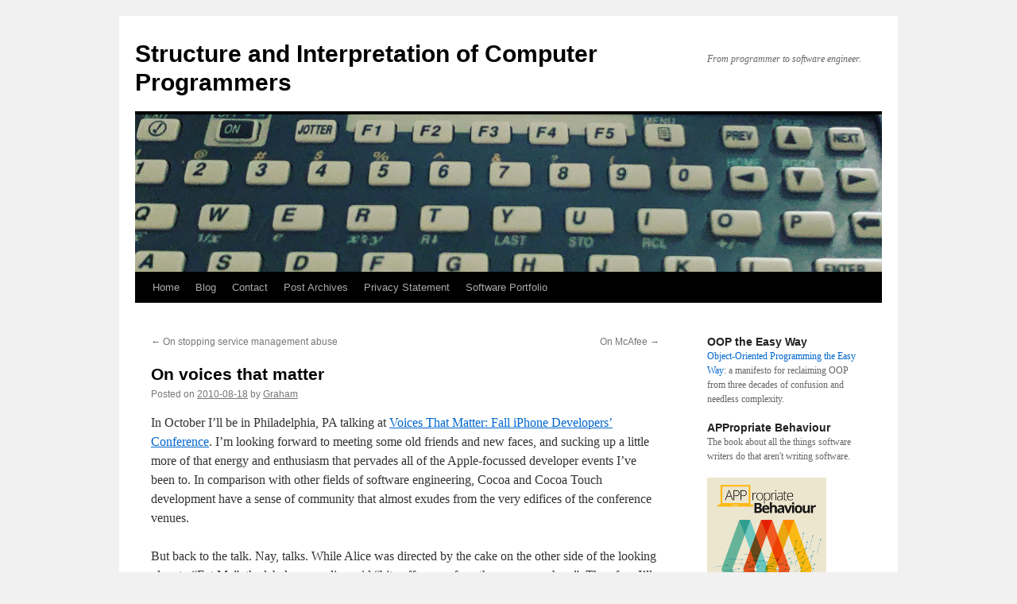

--- FILE ---
content_type: text/html; charset=UTF-8
request_url: https://www.sicpers.info/2010/08/on-voices-that-matter/
body_size: 8421
content:
<!DOCTYPE html>
<html lang="en-US">
<head>
<meta charset="UTF-8" />
<title>
On voices that matter | Structure and Interpretation of Computer Programmers	</title>
<link rel="profile" href="https://gmpg.org/xfn/11" />
<link rel="stylesheet" type="text/css" media="all" href="https://www.sicpers.info/wp-content/themes/twentyten/style.css?ver=20251202" />
<link rel="pingback" href="https://www.sicpers.info/xmlrpc.php">
<meta name='robots' content='max-image-preview:large' />
<!-- Jetpack Site Verification Tags -->
<meta name="google-site-verification" content="ikFxPXL1A2tZTZ5kMy4kTHqpCYPWjPzQHhgBAB1a2Zw" />
<link rel='dns-prefetch' href='//stats.wp.com' />
<link rel='dns-prefetch' href='//www.sicpers.info' />
<link rel="alternate" type="application/rss+xml" title="Structure and Interpretation of Computer Programmers &raquo; Feed" href="https://www.sicpers.info/feed/" />
<link rel="alternate" type="application/rss+xml" title="Structure and Interpretation of Computer Programmers &raquo; Comments Feed" href="https://www.sicpers.info/comments/feed/" />
<link rel="alternate" type="application/rss+xml" title="Structure and Interpretation of Computer Programmers &raquo; On voices that matter Comments Feed" href="https://www.sicpers.info/2010/08/on-voices-that-matter/feed/" />
<link rel="alternate" title="oEmbed (JSON)" type="application/json+oembed" href="https://www.sicpers.info/wp-json/oembed/1.0/embed?url=https%3A%2F%2Fwww.sicpers.info%2F2010%2F08%2Fon-voices-that-matter%2F" />
<link rel="alternate" title="oEmbed (XML)" type="text/xml+oembed" href="https://www.sicpers.info/wp-json/oembed/1.0/embed?url=https%3A%2F%2Fwww.sicpers.info%2F2010%2F08%2Fon-voices-that-matter%2F&#038;format=xml" />
<style id='wp-img-auto-sizes-contain-inline-css' type='text/css'>
img:is([sizes=auto i],[sizes^="auto," i]){contain-intrinsic-size:3000px 1500px}
/*# sourceURL=wp-img-auto-sizes-contain-inline-css */
</style>
<style id='wp-emoji-styles-inline-css' type='text/css'>

	img.wp-smiley, img.emoji {
		display: inline !important;
		border: none !important;
		box-shadow: none !important;
		height: 1em !important;
		width: 1em !important;
		margin: 0 0.07em !important;
		vertical-align: -0.1em !important;
		background: none !important;
		padding: 0 !important;
	}
/*# sourceURL=wp-emoji-styles-inline-css */
</style>
<style id='wp-block-library-inline-css' type='text/css'>
:root{--wp-block-synced-color:#7a00df;--wp-block-synced-color--rgb:122,0,223;--wp-bound-block-color:var(--wp-block-synced-color);--wp-editor-canvas-background:#ddd;--wp-admin-theme-color:#007cba;--wp-admin-theme-color--rgb:0,124,186;--wp-admin-theme-color-darker-10:#006ba1;--wp-admin-theme-color-darker-10--rgb:0,107,160.5;--wp-admin-theme-color-darker-20:#005a87;--wp-admin-theme-color-darker-20--rgb:0,90,135;--wp-admin-border-width-focus:2px}@media (min-resolution:192dpi){:root{--wp-admin-border-width-focus:1.5px}}.wp-element-button{cursor:pointer}:root .has-very-light-gray-background-color{background-color:#eee}:root .has-very-dark-gray-background-color{background-color:#313131}:root .has-very-light-gray-color{color:#eee}:root .has-very-dark-gray-color{color:#313131}:root .has-vivid-green-cyan-to-vivid-cyan-blue-gradient-background{background:linear-gradient(135deg,#00d084,#0693e3)}:root .has-purple-crush-gradient-background{background:linear-gradient(135deg,#34e2e4,#4721fb 50%,#ab1dfe)}:root .has-hazy-dawn-gradient-background{background:linear-gradient(135deg,#faaca8,#dad0ec)}:root .has-subdued-olive-gradient-background{background:linear-gradient(135deg,#fafae1,#67a671)}:root .has-atomic-cream-gradient-background{background:linear-gradient(135deg,#fdd79a,#004a59)}:root .has-nightshade-gradient-background{background:linear-gradient(135deg,#330968,#31cdcf)}:root .has-midnight-gradient-background{background:linear-gradient(135deg,#020381,#2874fc)}:root{--wp--preset--font-size--normal:16px;--wp--preset--font-size--huge:42px}.has-regular-font-size{font-size:1em}.has-larger-font-size{font-size:2.625em}.has-normal-font-size{font-size:var(--wp--preset--font-size--normal)}.has-huge-font-size{font-size:var(--wp--preset--font-size--huge)}.has-text-align-center{text-align:center}.has-text-align-left{text-align:left}.has-text-align-right{text-align:right}.has-fit-text{white-space:nowrap!important}#end-resizable-editor-section{display:none}.aligncenter{clear:both}.items-justified-left{justify-content:flex-start}.items-justified-center{justify-content:center}.items-justified-right{justify-content:flex-end}.items-justified-space-between{justify-content:space-between}.screen-reader-text{border:0;clip-path:inset(50%);height:1px;margin:-1px;overflow:hidden;padding:0;position:absolute;width:1px;word-wrap:normal!important}.screen-reader-text:focus{background-color:#ddd;clip-path:none;color:#444;display:block;font-size:1em;height:auto;left:5px;line-height:normal;padding:15px 23px 14px;text-decoration:none;top:5px;width:auto;z-index:100000}html :where(.has-border-color){border-style:solid}html :where([style*=border-top-color]){border-top-style:solid}html :where([style*=border-right-color]){border-right-style:solid}html :where([style*=border-bottom-color]){border-bottom-style:solid}html :where([style*=border-left-color]){border-left-style:solid}html :where([style*=border-width]){border-style:solid}html :where([style*=border-top-width]){border-top-style:solid}html :where([style*=border-right-width]){border-right-style:solid}html :where([style*=border-bottom-width]){border-bottom-style:solid}html :where([style*=border-left-width]){border-left-style:solid}html :where(img[class*=wp-image-]){height:auto;max-width:100%}:where(figure){margin:0 0 1em}html :where(.is-position-sticky){--wp-admin--admin-bar--position-offset:var(--wp-admin--admin-bar--height,0px)}@media screen and (max-width:600px){html :where(.is-position-sticky){--wp-admin--admin-bar--position-offset:0px}}

/*# sourceURL=wp-block-library-inline-css */
</style><style id='global-styles-inline-css' type='text/css'>
:root{--wp--preset--aspect-ratio--square: 1;--wp--preset--aspect-ratio--4-3: 4/3;--wp--preset--aspect-ratio--3-4: 3/4;--wp--preset--aspect-ratio--3-2: 3/2;--wp--preset--aspect-ratio--2-3: 2/3;--wp--preset--aspect-ratio--16-9: 16/9;--wp--preset--aspect-ratio--9-16: 9/16;--wp--preset--color--black: #000;--wp--preset--color--cyan-bluish-gray: #abb8c3;--wp--preset--color--white: #fff;--wp--preset--color--pale-pink: #f78da7;--wp--preset--color--vivid-red: #cf2e2e;--wp--preset--color--luminous-vivid-orange: #ff6900;--wp--preset--color--luminous-vivid-amber: #fcb900;--wp--preset--color--light-green-cyan: #7bdcb5;--wp--preset--color--vivid-green-cyan: #00d084;--wp--preset--color--pale-cyan-blue: #8ed1fc;--wp--preset--color--vivid-cyan-blue: #0693e3;--wp--preset--color--vivid-purple: #9b51e0;--wp--preset--color--blue: #0066cc;--wp--preset--color--medium-gray: #666;--wp--preset--color--light-gray: #f1f1f1;--wp--preset--gradient--vivid-cyan-blue-to-vivid-purple: linear-gradient(135deg,rgb(6,147,227) 0%,rgb(155,81,224) 100%);--wp--preset--gradient--light-green-cyan-to-vivid-green-cyan: linear-gradient(135deg,rgb(122,220,180) 0%,rgb(0,208,130) 100%);--wp--preset--gradient--luminous-vivid-amber-to-luminous-vivid-orange: linear-gradient(135deg,rgb(252,185,0) 0%,rgb(255,105,0) 100%);--wp--preset--gradient--luminous-vivid-orange-to-vivid-red: linear-gradient(135deg,rgb(255,105,0) 0%,rgb(207,46,46) 100%);--wp--preset--gradient--very-light-gray-to-cyan-bluish-gray: linear-gradient(135deg,rgb(238,238,238) 0%,rgb(169,184,195) 100%);--wp--preset--gradient--cool-to-warm-spectrum: linear-gradient(135deg,rgb(74,234,220) 0%,rgb(151,120,209) 20%,rgb(207,42,186) 40%,rgb(238,44,130) 60%,rgb(251,105,98) 80%,rgb(254,248,76) 100%);--wp--preset--gradient--blush-light-purple: linear-gradient(135deg,rgb(255,206,236) 0%,rgb(152,150,240) 100%);--wp--preset--gradient--blush-bordeaux: linear-gradient(135deg,rgb(254,205,165) 0%,rgb(254,45,45) 50%,rgb(107,0,62) 100%);--wp--preset--gradient--luminous-dusk: linear-gradient(135deg,rgb(255,203,112) 0%,rgb(199,81,192) 50%,rgb(65,88,208) 100%);--wp--preset--gradient--pale-ocean: linear-gradient(135deg,rgb(255,245,203) 0%,rgb(182,227,212) 50%,rgb(51,167,181) 100%);--wp--preset--gradient--electric-grass: linear-gradient(135deg,rgb(202,248,128) 0%,rgb(113,206,126) 100%);--wp--preset--gradient--midnight: linear-gradient(135deg,rgb(2,3,129) 0%,rgb(40,116,252) 100%);--wp--preset--font-size--small: 13px;--wp--preset--font-size--medium: 20px;--wp--preset--font-size--large: 36px;--wp--preset--font-size--x-large: 42px;--wp--preset--spacing--20: 0.44rem;--wp--preset--spacing--30: 0.67rem;--wp--preset--spacing--40: 1rem;--wp--preset--spacing--50: 1.5rem;--wp--preset--spacing--60: 2.25rem;--wp--preset--spacing--70: 3.38rem;--wp--preset--spacing--80: 5.06rem;--wp--preset--shadow--natural: 6px 6px 9px rgba(0, 0, 0, 0.2);--wp--preset--shadow--deep: 12px 12px 50px rgba(0, 0, 0, 0.4);--wp--preset--shadow--sharp: 6px 6px 0px rgba(0, 0, 0, 0.2);--wp--preset--shadow--outlined: 6px 6px 0px -3px rgb(255, 255, 255), 6px 6px rgb(0, 0, 0);--wp--preset--shadow--crisp: 6px 6px 0px rgb(0, 0, 0);}:where(.is-layout-flex){gap: 0.5em;}:where(.is-layout-grid){gap: 0.5em;}body .is-layout-flex{display: flex;}.is-layout-flex{flex-wrap: wrap;align-items: center;}.is-layout-flex > :is(*, div){margin: 0;}body .is-layout-grid{display: grid;}.is-layout-grid > :is(*, div){margin: 0;}:where(.wp-block-columns.is-layout-flex){gap: 2em;}:where(.wp-block-columns.is-layout-grid){gap: 2em;}:where(.wp-block-post-template.is-layout-flex){gap: 1.25em;}:where(.wp-block-post-template.is-layout-grid){gap: 1.25em;}.has-black-color{color: var(--wp--preset--color--black) !important;}.has-cyan-bluish-gray-color{color: var(--wp--preset--color--cyan-bluish-gray) !important;}.has-white-color{color: var(--wp--preset--color--white) !important;}.has-pale-pink-color{color: var(--wp--preset--color--pale-pink) !important;}.has-vivid-red-color{color: var(--wp--preset--color--vivid-red) !important;}.has-luminous-vivid-orange-color{color: var(--wp--preset--color--luminous-vivid-orange) !important;}.has-luminous-vivid-amber-color{color: var(--wp--preset--color--luminous-vivid-amber) !important;}.has-light-green-cyan-color{color: var(--wp--preset--color--light-green-cyan) !important;}.has-vivid-green-cyan-color{color: var(--wp--preset--color--vivid-green-cyan) !important;}.has-pale-cyan-blue-color{color: var(--wp--preset--color--pale-cyan-blue) !important;}.has-vivid-cyan-blue-color{color: var(--wp--preset--color--vivid-cyan-blue) !important;}.has-vivid-purple-color{color: var(--wp--preset--color--vivid-purple) !important;}.has-black-background-color{background-color: var(--wp--preset--color--black) !important;}.has-cyan-bluish-gray-background-color{background-color: var(--wp--preset--color--cyan-bluish-gray) !important;}.has-white-background-color{background-color: var(--wp--preset--color--white) !important;}.has-pale-pink-background-color{background-color: var(--wp--preset--color--pale-pink) !important;}.has-vivid-red-background-color{background-color: var(--wp--preset--color--vivid-red) !important;}.has-luminous-vivid-orange-background-color{background-color: var(--wp--preset--color--luminous-vivid-orange) !important;}.has-luminous-vivid-amber-background-color{background-color: var(--wp--preset--color--luminous-vivid-amber) !important;}.has-light-green-cyan-background-color{background-color: var(--wp--preset--color--light-green-cyan) !important;}.has-vivid-green-cyan-background-color{background-color: var(--wp--preset--color--vivid-green-cyan) !important;}.has-pale-cyan-blue-background-color{background-color: var(--wp--preset--color--pale-cyan-blue) !important;}.has-vivid-cyan-blue-background-color{background-color: var(--wp--preset--color--vivid-cyan-blue) !important;}.has-vivid-purple-background-color{background-color: var(--wp--preset--color--vivid-purple) !important;}.has-black-border-color{border-color: var(--wp--preset--color--black) !important;}.has-cyan-bluish-gray-border-color{border-color: var(--wp--preset--color--cyan-bluish-gray) !important;}.has-white-border-color{border-color: var(--wp--preset--color--white) !important;}.has-pale-pink-border-color{border-color: var(--wp--preset--color--pale-pink) !important;}.has-vivid-red-border-color{border-color: var(--wp--preset--color--vivid-red) !important;}.has-luminous-vivid-orange-border-color{border-color: var(--wp--preset--color--luminous-vivid-orange) !important;}.has-luminous-vivid-amber-border-color{border-color: var(--wp--preset--color--luminous-vivid-amber) !important;}.has-light-green-cyan-border-color{border-color: var(--wp--preset--color--light-green-cyan) !important;}.has-vivid-green-cyan-border-color{border-color: var(--wp--preset--color--vivid-green-cyan) !important;}.has-pale-cyan-blue-border-color{border-color: var(--wp--preset--color--pale-cyan-blue) !important;}.has-vivid-cyan-blue-border-color{border-color: var(--wp--preset--color--vivid-cyan-blue) !important;}.has-vivid-purple-border-color{border-color: var(--wp--preset--color--vivid-purple) !important;}.has-vivid-cyan-blue-to-vivid-purple-gradient-background{background: var(--wp--preset--gradient--vivid-cyan-blue-to-vivid-purple) !important;}.has-light-green-cyan-to-vivid-green-cyan-gradient-background{background: var(--wp--preset--gradient--light-green-cyan-to-vivid-green-cyan) !important;}.has-luminous-vivid-amber-to-luminous-vivid-orange-gradient-background{background: var(--wp--preset--gradient--luminous-vivid-amber-to-luminous-vivid-orange) !important;}.has-luminous-vivid-orange-to-vivid-red-gradient-background{background: var(--wp--preset--gradient--luminous-vivid-orange-to-vivid-red) !important;}.has-very-light-gray-to-cyan-bluish-gray-gradient-background{background: var(--wp--preset--gradient--very-light-gray-to-cyan-bluish-gray) !important;}.has-cool-to-warm-spectrum-gradient-background{background: var(--wp--preset--gradient--cool-to-warm-spectrum) !important;}.has-blush-light-purple-gradient-background{background: var(--wp--preset--gradient--blush-light-purple) !important;}.has-blush-bordeaux-gradient-background{background: var(--wp--preset--gradient--blush-bordeaux) !important;}.has-luminous-dusk-gradient-background{background: var(--wp--preset--gradient--luminous-dusk) !important;}.has-pale-ocean-gradient-background{background: var(--wp--preset--gradient--pale-ocean) !important;}.has-electric-grass-gradient-background{background: var(--wp--preset--gradient--electric-grass) !important;}.has-midnight-gradient-background{background: var(--wp--preset--gradient--midnight) !important;}.has-small-font-size{font-size: var(--wp--preset--font-size--small) !important;}.has-medium-font-size{font-size: var(--wp--preset--font-size--medium) !important;}.has-large-font-size{font-size: var(--wp--preset--font-size--large) !important;}.has-x-large-font-size{font-size: var(--wp--preset--font-size--x-large) !important;}
/*# sourceURL=global-styles-inline-css */
</style>

<style id='classic-theme-styles-inline-css' type='text/css'>
/*! This file is auto-generated */
.wp-block-button__link{color:#fff;background-color:#32373c;border-radius:9999px;box-shadow:none;text-decoration:none;padding:calc(.667em + 2px) calc(1.333em + 2px);font-size:1.125em}.wp-block-file__button{background:#32373c;color:#fff;text-decoration:none}
/*# sourceURL=/wp-includes/css/classic-themes.min.css */
</style>
<link rel='stylesheet' id='twentyten-block-style-css' href='https://www.sicpers.info/wp-content/themes/twentyten/blocks.css?ver=20250220' type='text/css' media='all' />
<link rel="https://api.w.org/" href="https://www.sicpers.info/wp-json/" /><link rel="alternate" title="JSON" type="application/json" href="https://www.sicpers.info/wp-json/wp/v2/posts/128" /><link rel="EditURI" type="application/rsd+xml" title="RSD" href="https://www.sicpers.info/xmlrpc.php?rsd" />
<meta name="generator" content="WordPress 6.9" />
<meta name="generator" content="Seriously Simple Podcasting 3.14.2" />
<link rel="canonical" href="https://www.sicpers.info/2010/08/on-voices-that-matter/" />
<link rel='shortlink' href='https://www.sicpers.info/?p=128' />
<meta http-equiv="X-Clacks-Overhead" content="GNU Terry Pratchett" />
<link rel="alternate" type="application/rss+xml" title="Podcast RSS feed" href="https://www.sicpers.info/feed/podcast" />

	<style>img#wpstats{display:none}</style>
		<meta property="fediverse:creator" name="fediverse:creator" content="admin@www.sicpers.info" />
<link rel="me" href="https://fosstodon.org/@leeg" />

<link rel="alternate" title="ActivityPub (JSON)" type="application/activity+json" href="https://www.sicpers.info/2010/08/on-voices-that-matter/" />
<link rel="icon" href="https://www.sicpers.info/wp-content/uploads/2022/02/image-150x150.jpg" sizes="32x32" />
<link rel="icon" href="https://www.sicpers.info/wp-content/uploads/2022/02/image-300x300.jpg" sizes="192x192" />
<link rel="apple-touch-icon" href="https://www.sicpers.info/wp-content/uploads/2022/02/image-300x300.jpg" />
<meta name="msapplication-TileImage" content="https://www.sicpers.info/wp-content/uploads/2022/02/image-300x300.jpg" />
</head>

<body class="wp-singular post-template-default single single-post postid-128 single-format-standard wp-theme-twentyten">
<div id="wrapper" class="hfeed">
		<a href="#content" class="screen-reader-text skip-link">Skip to content</a>
	<div id="header">
		<div id="masthead">
			<div id="branding" role="banner">
									<div id="site-title">
						<span>
							<a href="https://www.sicpers.info/" rel="home" >Structure and Interpretation of Computer Programmers</a>
						</span>
					</div>
										<div id="site-description">From programmer to software engineer.</div>
					<img src="https://www.sicpers.info/wp-content/uploads/2021/04/cropped-F7D14238-8296-418F-924B-5CAB0BF65AD9.jpeg" width="940" height="198" alt="Structure and Interpretation of Computer Programmers" srcset="https://www.sicpers.info/wp-content/uploads/2021/04/cropped-F7D14238-8296-418F-924B-5CAB0BF65AD9.jpeg 940w, https://www.sicpers.info/wp-content/uploads/2021/04/cropped-F7D14238-8296-418F-924B-5CAB0BF65AD9-300x63.jpeg 300w, https://www.sicpers.info/wp-content/uploads/2021/04/cropped-F7D14238-8296-418F-924B-5CAB0BF65AD9-768x162.jpeg 768w" sizes="(max-width: 940px) 100vw, 940px" decoding="async" fetchpriority="high" />			</div><!-- #branding -->

			<div id="access" role="navigation">
				<div class="menu"><ul>
<li ><a href="https://www.sicpers.info/">Home</a></li><li class="page_item page-item-2811 current_page_parent"><a href="https://www.sicpers.info/blog/">Blog</a></li>
<li class="page_item page-item-1161"><a href="https://www.sicpers.info/contact/">Contact</a></li>
<li class="page_item page-item-2818"><a href="https://www.sicpers.info/archives/">Post Archives</a></li>
<li class="page_item page-item-2756"><a href="https://www.sicpers.info/privacy-statement/">Privacy Statement</a></li>
<li class="page_item page-item-2867"><a href="https://www.sicpers.info/software-portfolio/">Software Portfolio</a></li>
</ul></div>
			</div><!-- #access -->
		</div><!-- #masthead -->
	</div><!-- #header -->

	<div id="main">

		<div id="container">
			<div id="content" role="main">

			

				<div id="nav-above" class="navigation">
					<div class="nav-previous"><a href="https://www.sicpers.info/2010/07/on-stopping-service-management-abuse/" rel="prev"><span class="meta-nav">&larr;</span> On stopping service management abuse</a></div>
					<div class="nav-next"><a href="https://www.sicpers.info/2010/08/on-mcafee/" rel="next">On McAfee <span class="meta-nav">&rarr;</span></a></div>
				</div><!-- #nav-above -->

				<div id="post-128" class="post-128 post type-post status-publish format-standard hentry category-code-level category-ipad category-iphone category-talk category-threatmodel category-tool-support">
					<h1 class="entry-title">On voices that matter</h1>

					<div class="entry-meta">
						<span class="meta-prep meta-prep-author">Posted on</span> <a href="https://www.sicpers.info/2010/08/on-voices-that-matter/" title="11:47" rel="bookmark"><span class="entry-date">2010-08-18</span></a> <span class="meta-sep">by</span> <span class="author vcard"><a class="url fn n" href="https://www.sicpers.info/author/admin/" title="View all posts by Graham">Graham</a></span>					</div><!-- .entry-meta -->

					<div class="entry-content">
						<p>In October I&#8217;ll be in Philadelphia, PA talking at <a href="http://www.voicesthatmatter.com/iphonefall2010/">Voices That Matter: Fall iPhone Developers&#8217; Conference</a>. I&#8217;m looking forward to meeting some old friends and new faces, and sucking up a little more of that energy and enthusiasm that pervades all of the Apple-focussed developer events I&#8217;ve been to. In comparison with other fields of software engineering, Cocoa and Cocoa Touch development have a sense of community that almost exudes from the very edifices of the conference venues.</p>
<p>But back to the talk. Nay, talks. While Alice was directed by the cake on the other side of the looking glass to &#8220;Eat Me&#8221;, the label on my slice said &#8220;bite off more of me than you can chew&#8221;. Therefore I&#8217;ll be speaking <em>twice</em> at this event, the first talk on Saturday is on Unit Testing, which I&#8217;ve taken over just now from <a href="http://twitter.com/ddribin">Dave Dribin</a>. Having seen Dave talk on software engineering practices before (and had lively discussions regarding <a href="http://www.youtube.com/watch?v=y8iURw5EsiQ">coupling and cohesion in Cocoa code</a> in the bar afterwards), I&#8217;m fully looking forward to adding his content&#8217;s biological and technological distinctiveness to my own. I&#8217;ll be covering the <em>why</em> of unit testing in addition to the <em>how</em> and <em>what</em>.</p>
<p>My second talk is on &#8211; what else &#8211; security and encryption in iOS applications. In this talk I&#8217;ll be looking at some of the common features of iOS apps that require security consideration, how to tease security requirements out of your customers and product managers and then looking at the operating system support for satisfying those requirements. This gives me a chance to focus more intently on iOS than I was able to in <a href="http://www.amazon.co.uk/gp/product/0470525959?ie=UTF8&#038;tag=thaeofer-21&#038;linkCode=as2&#038;camp=1634&#038;creative=19450&#038;creativeASIN=0470525959">Professional Cocoa Application Security (Wrox Professional Guides)</a><img decoding="async" src="http://www.assoc-amazon.co.uk/e/ir?t=thaeofer-21&#038;l=as2&#038;o=2&#038;a=0470525959" width="1" height="1" border="0" alt="" style="border:none !important; margin:0px !important;" />, looking at specific features and gotchas of the SDK and the distinctive environment iOS apps find themselves in.</p>
<p>I haven&#8217;t decided what my schedule for the weekend will be, but there are plenty of presentations I&#8217;m interested in watching. So look for me on the conference floor (and, of course, in the bar)!</p>
											</div><!-- .entry-content -->

							<div id="entry-author-info">
						<div id="author-avatar">
							<img alt='' src='https://secure.gravatar.com/avatar/f2d2d3440220c3ad048580c8c04d8007943545042f2a077b59dcdcffe9e7a90a?s=60&#038;d=retro&#038;r=r' srcset='https://secure.gravatar.com/avatar/f2d2d3440220c3ad048580c8c04d8007943545042f2a077b59dcdcffe9e7a90a?s=120&#038;d=retro&#038;r=r 2x' class='avatar avatar-60 photo' height='60' width='60' decoding='async'/>							</div><!-- #author-avatar -->
							<div id="author-description">
							<h2>
							About Graham							</h2>
							I make it faster and easier for you to create high-quality code.							<div id="author-link">
								<a href="https://www.sicpers.info/author/admin/" rel="author">
									View all posts by Graham <span class="meta-nav">&rarr;</span>								</a>
							</div><!-- #author-link	-->
							</div><!-- #author-description -->
						</div><!-- #entry-author-info -->
	
						<div class="entry-utility">
							This entry was posted in <a href="https://www.sicpers.info/category/code-level/" rel="category tag">code-level</a>, <a href="https://www.sicpers.info/category/ipad/" rel="category tag">iPad</a>, <a href="https://www.sicpers.info/category/iphone/" rel="category tag">iPhone</a>, <a href="https://www.sicpers.info/category/talk/" rel="category tag">Talk</a>, <a href="https://www.sicpers.info/category/threatmodel/" rel="category tag">threatmodel</a>, <a href="https://www.sicpers.info/category/tool-support/" rel="category tag">tool-support</a>. Bookmark the <a href="https://www.sicpers.info/2010/08/on-voices-that-matter/" title="Permalink to On voices that matter" rel="bookmark">permalink</a>.													</div><!-- .entry-utility -->
					</div><!-- #post-128 -->

					<div id="nav-below" class="navigation">
						<div class="nav-previous"><a href="https://www.sicpers.info/2010/07/on-stopping-service-management-abuse/" rel="prev"><span class="meta-nav">&larr;</span> On stopping service management abuse</a></div>
						<div class="nav-next"><a href="https://www.sicpers.info/2010/08/on-mcafee/" rel="next">On McAfee <span class="meta-nav">&rarr;</span></a></div>
					</div><!-- #nav-below -->

					
			<div id="comments">




</div><!-- #comments -->

	
			</div><!-- #content -->
		</div><!-- #container -->


		<div id="primary" class="widget-area" role="complementary">
			<ul class="xoxo">

<li id="custom_html-2" class="widget_text widget-container widget_custom_html"><h3 class="widget-title">OOP the Easy Way</h3><div class="textwidget custom-html-widget"><a href="https://leanpub.com/ooptheeasyway">Object-Oriented Programming the Easy Way</a>: a manifesto for reclaiming OOP from three decades of confusion and needless complexity.</div></li><li id="text-5" class="widget-container widget_text"><h3 class="widget-title">APPropriate Behaviour</h3>			<div class="textwidget"><p>The book about all the things software writers do that aren't writing software.</p>
<a href="http://leanpub.com/appropriatebehaviour"><img src="https://s3.amazonaws.com/titlepages.leanpub.com/appropriatebehaviour/bookpage?1369065130" width=150 /></a></div>
		</li><li id="text-7" class="widget-container widget_text"><h3 class="widget-title">APPosite Concerns</h3>			<div class="textwidget"><p><a href="https://leanpub.com/appositeconcerns">A collection of essays on being a programmer, on doing programming, and on thinking about programmers.</a></p>
</div>
		</li><li id="ko_fi_widget-2" class="widget-container ko_fi_widget"><h3 class="widget-title">Support This Site</h3><p>If you like what I do please support me on Ko-fi</p><div class="ko-fi-button" data-text="Buy me a coffee!" data-color="#002147" data-code="chironcodex" id="ko_fi_widget_2Html" style="float: none; text-align: left;" data-title=""></div></li><li id="media_image-5" class="widget-container widget_media_image"><h3 class="widget-title">FSF</h3><a href="https://www.fsf.org"><img class="image alignnone" src="https://static.fsf.org/nosvn/associate/crm/197436.png" alt="Associate member of the FSF" width="" height="" decoding="async" loading="lazy" /></a></li>			</ul>
		</div><!-- #primary .widget-area -->

	</div><!-- #main -->

	<div id="footer" role="contentinfo">
		<div id="colophon">



			<div id="site-info">
				<a href="https://www.sicpers.info/" rel="home">
					Structure and Interpretation of Computer Programmers				</a>
							</div><!-- #site-info -->

			<div id="site-generator">
								<a href="https://wordpress.org/" class="imprint" title="Semantic Personal Publishing Platform">
					Proudly powered by WordPress.				</a>
			</div><!-- #site-generator -->

		</div><!-- #colophon -->
	</div><!-- #footer -->

</div><!-- #wrapper -->

<script type="speculationrules">
{"prefetch":[{"source":"document","where":{"and":[{"href_matches":"/*"},{"not":{"href_matches":["/wp-*.php","/wp-admin/*","/wp-content/uploads/*","/wp-content/*","/wp-content/plugins/*","/wp-content/themes/twentyten/*","/*\\?(.+)"]}},{"not":{"selector_matches":"a[rel~=\"nofollow\"]"}},{"not":{"selector_matches":".no-prefetch, .no-prefetch a"}}]},"eagerness":"conservative"}]}
</script>
<script type="text/javascript" id="jetpack-stats-js-before">
/* <![CDATA[ */
_stq = window._stq || [];
_stq.push([ "view", {"v":"ext","blog":"132375665","post":"128","tz":"0","srv":"www.sicpers.info","j":"1:15.4"} ]);
_stq.push([ "clickTrackerInit", "132375665", "128" ]);
//# sourceURL=jetpack-stats-js-before
/* ]]> */
</script>
<script type="text/javascript" src="https://stats.wp.com/e-202604.js" id="jetpack-stats-js" defer="defer" data-wp-strategy="defer"></script>
<script type="text/javascript" src="https://www.sicpers.info/wp-includes/js/jquery/jquery.min.js?ver=3.7.1" id="jquery-core-js"></script>
<script type="text/javascript" src="https://www.sicpers.info/wp-includes/js/jquery/jquery-migrate.min.js?ver=3.4.1" id="jquery-migrate-js"></script>
<script type="text/javascript" src="https://storage.ko-fi.com/cdn/widget/Widget_2.js?ver=6.9" id="ko-fi-button-widget-js"></script>
<script type="text/javascript" src="https://www.sicpers.info/wp-content/plugins/ko-fi-button/js/widget.js?ver=6.9" id="ko-fi-button-js"></script>
<script id="wp-emoji-settings" type="application/json">
{"baseUrl":"https://s.w.org/images/core/emoji/17.0.2/72x72/","ext":".png","svgUrl":"https://s.w.org/images/core/emoji/17.0.2/svg/","svgExt":".svg","source":{"concatemoji":"https://www.sicpers.info/wp-includes/js/wp-emoji-release.min.js?ver=6.9"}}
</script>
<script type="module">
/* <![CDATA[ */
/*! This file is auto-generated */
const a=JSON.parse(document.getElementById("wp-emoji-settings").textContent),o=(window._wpemojiSettings=a,"wpEmojiSettingsSupports"),s=["flag","emoji"];function i(e){try{var t={supportTests:e,timestamp:(new Date).valueOf()};sessionStorage.setItem(o,JSON.stringify(t))}catch(e){}}function c(e,t,n){e.clearRect(0,0,e.canvas.width,e.canvas.height),e.fillText(t,0,0);t=new Uint32Array(e.getImageData(0,0,e.canvas.width,e.canvas.height).data);e.clearRect(0,0,e.canvas.width,e.canvas.height),e.fillText(n,0,0);const a=new Uint32Array(e.getImageData(0,0,e.canvas.width,e.canvas.height).data);return t.every((e,t)=>e===a[t])}function p(e,t){e.clearRect(0,0,e.canvas.width,e.canvas.height),e.fillText(t,0,0);var n=e.getImageData(16,16,1,1);for(let e=0;e<n.data.length;e++)if(0!==n.data[e])return!1;return!0}function u(e,t,n,a){switch(t){case"flag":return n(e,"\ud83c\udff3\ufe0f\u200d\u26a7\ufe0f","\ud83c\udff3\ufe0f\u200b\u26a7\ufe0f")?!1:!n(e,"\ud83c\udde8\ud83c\uddf6","\ud83c\udde8\u200b\ud83c\uddf6")&&!n(e,"\ud83c\udff4\udb40\udc67\udb40\udc62\udb40\udc65\udb40\udc6e\udb40\udc67\udb40\udc7f","\ud83c\udff4\u200b\udb40\udc67\u200b\udb40\udc62\u200b\udb40\udc65\u200b\udb40\udc6e\u200b\udb40\udc67\u200b\udb40\udc7f");case"emoji":return!a(e,"\ud83e\u1fac8")}return!1}function f(e,t,n,a){let r;const o=(r="undefined"!=typeof WorkerGlobalScope&&self instanceof WorkerGlobalScope?new OffscreenCanvas(300,150):document.createElement("canvas")).getContext("2d",{willReadFrequently:!0}),s=(o.textBaseline="top",o.font="600 32px Arial",{});return e.forEach(e=>{s[e]=t(o,e,n,a)}),s}function r(e){var t=document.createElement("script");t.src=e,t.defer=!0,document.head.appendChild(t)}a.supports={everything:!0,everythingExceptFlag:!0},new Promise(t=>{let n=function(){try{var e=JSON.parse(sessionStorage.getItem(o));if("object"==typeof e&&"number"==typeof e.timestamp&&(new Date).valueOf()<e.timestamp+604800&&"object"==typeof e.supportTests)return e.supportTests}catch(e){}return null}();if(!n){if("undefined"!=typeof Worker&&"undefined"!=typeof OffscreenCanvas&&"undefined"!=typeof URL&&URL.createObjectURL&&"undefined"!=typeof Blob)try{var e="postMessage("+f.toString()+"("+[JSON.stringify(s),u.toString(),c.toString(),p.toString()].join(",")+"));",a=new Blob([e],{type:"text/javascript"});const r=new Worker(URL.createObjectURL(a),{name:"wpTestEmojiSupports"});return void(r.onmessage=e=>{i(n=e.data),r.terminate(),t(n)})}catch(e){}i(n=f(s,u,c,p))}t(n)}).then(e=>{for(const n in e)a.supports[n]=e[n],a.supports.everything=a.supports.everything&&a.supports[n],"flag"!==n&&(a.supports.everythingExceptFlag=a.supports.everythingExceptFlag&&a.supports[n]);var t;a.supports.everythingExceptFlag=a.supports.everythingExceptFlag&&!a.supports.flag,a.supports.everything||((t=a.source||{}).concatemoji?r(t.concatemoji):t.wpemoji&&t.twemoji&&(r(t.twemoji),r(t.wpemoji)))});
//# sourceURL=https://www.sicpers.info/wp-includes/js/wp-emoji-loader.min.js
/* ]]> */
</script>
</body>
</html>
